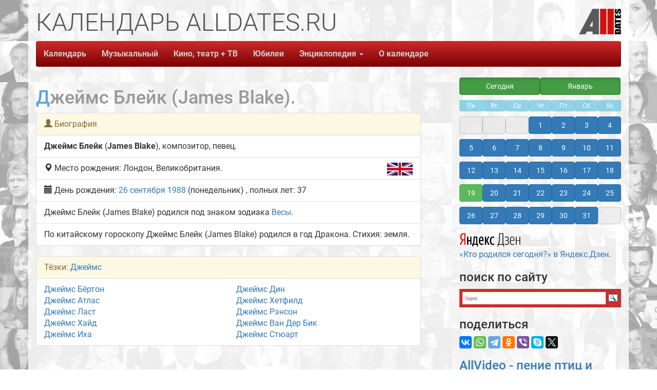

--- FILE ---
content_type: text/html; charset=UTF-8
request_url: https://alldates.ru/people/James_Blake.shtml
body_size: 5824
content:
<!DOCTYPE html>
<html lang="ru">
<head>
    <meta charset="UTF-8">
    <title>Джеймс Блейк (James Blake)</title>
    <base href="//alldates.ru/" />
            <link rel="icon" href="https://alldates.ru/favicon.svg" type="image/svg+xml">
    <link rel="shortcut icon" href="/favicon.ico" type="image/x-icon">
    
  <meta name="Keywords" content="Джеймс Блейк (James Blake), биография, когда родился, место рождения, календарь, день рождения, calendar, Календарь AllDates.ru, AllDates, AllDates.ru, юбилей, родился"/>
  <meta name="Description" content="Джеймс Блейк (James Blake). Биография. Календарь знаменательных дат AllDates.ru"/>
  <meta property="og:title" content="Джеймс Блейк (James Blake)"/>
  <meta property="og:type" content="website" />
  <meta property="og:url" content="https://alldates.ru/people/James_Blake.shtml"/>
  <meta property="og:image" content="https://alldates.ru/img/alldates.png"/>
  <meta property="og:description" content="Джеймс Блейк (James Blake). Биография. Календарь знаменательных дат AllDates.ru Календарь знаменательных дат AllDates.ru"/>

    <meta property="fb:admins" content="100005047237743" />
    <meta property="og:site_name" content="Календарь AllDates.ru."/>
    <meta property="twitter:card" content="summary" />
    <meta property="twitter:site" content="@alldatesru" />
    <link href="/fonts/css2.css?family=Roboto:wght@100;300;400;500;700;900&display=swap" rel="stylesheet">

    <script src="/ajax/libs/jquery/3.6.0/jquery.min.js"></script>
    <meta name="viewport" content="width=device-width, initial-scale=1.0">
<!-- Latest compiled and minified CSS -->
<link rel="stylesheet" href="/bootstrap/3.4.1/css/bootstrap.min.css" integrity="sha384-HSMxcRTRxnN+Bdg0JdbxYKrThecOKuH5zCYotlSAcp1+c8xmyTe9GYg1l9a69psu" crossorigin="anonymous">
<!-- Latest compiled and minified JavaScript -->
<script src="/bootstrap/3.4.1/js/bootstrap.min.js" integrity="sha384-aJ21OjlMXNL5UyIl/XNwTMqvzeRMZH2w8c5cRVpzpU8Y5bApTppSuUkhZXN0VxHd" crossorigin="anonymous"></script>

    <!--[if lt IE 9]>
    <script src="/js/html5shiv/3.7.3/html5shiv.js"></script>
    <![endif]-->

    <link rel="stylesheet/less" type="text/x-less" href="/css/Site.less" media="screen">
    
    <link rel="stylesheet" href="/js/vegas/vegas.min.css">
    <script src="/js/vegas/vegas.min.js"></script>
        <script src="https://yastatic.net/es5-shims/0.0.2/es5-shims.min.js"></script>
    <script src="https://yastatic.net/share2/share.js" async="async"></script>

    
    <!-- Yandex.RTB -->
    <!-- Yandex Native Ads -->
    <script>window.yaContextCb=window.yaContextCb||[]</script>
    <script src="https://yandex.ru/ads/system/context.js" async></script>
    

        
        
<style type="text/css">.ya-page_js_yes .ya-site-form_inited_no { display: none; }</style><script type="text/javascript">(function(w,d,c){var s=d.createElement('script'),h=d.getElementsByTagName('script')[0],e=d.documentElement;if((' '+e.className+' ').indexOf(' ya-page_js_yes ')===-1){e.className+=' ya-page_js_yes';}s.type='text/javascript';s.async=true;s.charset='utf-8';s.src=(d.location.protocol==='https:'?'https:':'http:')+'//site.yandex.net/v2.0/js/all.js';h.parentNode.insertBefore(s,h);(w[c]||(w[c]=[])).push(function(){Ya.Site.Form.init()})})(window,document,'yandex_site_callbacks');</script>
    

    <script src="/js/start.js" async="async"></script>
        </head>
<body>
  
<!-- Yandex.Metrika counter --> <script type="text/javascript" > (function(m,e,t,r,i,k,a){m[i]=m[i]||function(){(m[i].a=m[i].a||[]).push(arguments)}; m[i].l=1*new Date();k=e.createElement(t),a=e.getElementsByTagName(t)[0],k.async=1,k.src=r,a.parentNode.insertBefore(k,a)}) (window, document, "script", "https://mc.yandex.ru/metrika/tag.js", "ym"); ym(27500313, "init", { clickmap:true, trackLinks:true, accurateTrackBounce:true, webvisor:true }); </script> <noscript><div><img src="https://mc.yandex.ru/watch/27500313" style="position:absolute; left:-9999px;" alt="" /></div></noscript> <!-- /Yandex.Metrika counter -->
  
    <div id="fb-root"></div>
    <div class="container">
        <div class="row">
            <div class="col-md-12">
                <header class="top-header hidden-xs">
            <span class="slogan1"><span class="alltext">КАЛЕНДАРЬ ALLDATES.RU</span></span>
            <span class="slogan2"><span class="alltext"></span></span>
            <span class="slogan3"><span class="alltext"></span></span>
            <a class="pull-right" href="/"><img id="SiteLogo" src="/img/AllDates_Logo1.png" alt="Календарь AllDates.Ru" title="Календарь AllDates.Ru"></a>
                </header>
            </div>
        </div>
        <div class="row">
            <div class="col-md-12">
                <div class="navbar navbar-default navbar-static-top">
                    <div class="navbar-header">
                        <button type="button" class="navbar-toggle" data-toggle="collapse" data-target=".navbar-ex1-collapse"><span class="sr-only">Toggle navigation</span><span class="icon-bar"></span>
                            <span class="icon-bar"></span><span class="icon-bar"></span>
                        </button>
                        <p class="navbar-text visible-xs pull-right navbar-title"><strong>Календарь</strong> <strong>AllDates.ru</strong></p>

                    </div>
                    <a href="/"><img class="navbar-brand visible-xs small-logo" src="/img/AllDates_Logo.png" alt="Календарь AllDates.Ru" title="Календарь AllDates.Ru"></a>

                    <div class="collapse navbar-collapse navbar-ex1-collapse">
                        <ul class="nav navbar-nav">
                    <li><a href="/">Календарь</a></li>
                    <li><a href="/calendar/january/19.shtml" class="visible-xs">Сегодня</a></li>
                    <li><a href="/music/index.shtml">Музыкальный</a></li>
                    <li><a href="/film/index.shtml">Кино, театр + ТВ</a></li>
                    <li><a href="/anniversary/">Юбилеи</a></li>
                    <li class="dropdown navbar-default">
                      <a id="drop4" role="button" data-toggle="dropdown" href="#">Энциклопедия <span class="caret"></span></a>
                      <ul id="menu1" class="dropdown-menu" role="menu" aria-labelledby="drop4">
                        <li role="presentation"><a role="menuitem" tabindex="-1" href="/proizvodstvennye/">Производственный календарь</a></li>
                        <li role="presentation"><a role="menuitem" tabindex="-1" href="/groups.shtml">Группы</a></li>
                        <li role="presentation"><a role="menuitem" tabindex="-1" href="/films.shtml">Фильмы</a></li>
                        <li role="presentation"><a role="menuitem" tabindex="-1" href="/tvprograms.shtml">Телепрограммы</a></li>
                        <li role="presentation"><a role="menuitem" tabindex="-1" href="/zodiac/index.shtml">Знаки Зодиака</a></li>
                        <li role="presentation"><a role="menuitem" tabindex="-1" href="/fridaythe13th.php">Пятница, 13-ое</a></li>
                        <li role="presentation"><a role="menuitem" tabindex="-1" href="/statistics/">Статистика рождаемости</a></li>
                        <li role="presentation"><a role="menuitem" tabindex="-1" href="/statistics/death/">Статистика смертности</a></li>
                        <li role="presentation"><a role="menuitem" tabindex="-1" href="/death/2026.shtml">Умершие в 2026 году</a></li>
                        <li role="presentation"><a role="menuitem" tabindex="-1" href="/death/2025.shtml">Умершие в 2025 году</a></li>
                        <li role="presentation"><a role="menuitem" tabindex="-1" href="/contests.php">Конкурсы и премии</a></li>
                        <li role="presentation"><a role="menuitem" tabindex="-1" href="/articles.php">Статьи</a></li>
                      </ul>
                    </li>
                    <li><a href="/about.php">О календаре</a></li>
                        </ul>
                    </div>
                </div>
            </div>
        </div>

        <div class="row">
            <div class="col-md-7 col-lg-8">
            <div class="ya-share2 visible-xs" data-services="collections,vkontakte,whatsapp,telegram,odnoklassniki,viber,skype,twitter"></div>
                
    <h1>Джеймс Блейк (James Blake).</h1>
    
                                                                                                                                                                                                                                   
                                     
                                                                                                                
                                                                                                 
                              
                     
                 
         
         
      
            
            
            
            
            
            
                  
<ul class="list-group">
  <li class="list-group-item list-group-item-warning"><span class="glyphicon glyphicon-user"></span> Биография</li>
  <li class="list-group-item list-group-item-default"><span class="namer">Джеймс  Блейк</span> (<span class="namee">James Blake</span>), композитор, певец.</li>
                    <li class="list-group-item list-group-item-default"><img src="/images/flags/svg/gb.svg" alt="Великобритания" title="Великобритания" class="all_flag_svg img-rounded"><span class="glyphicon glyphicon-map-marker"></span> Место рождения: Лондон, Великобритания. </li>
                  
  <li class="list-group-item list-group-item-default"><span class="glyphicon glyphicon-calendar"></span> День рождения: 
              <a href="/calendar/september/26.shtml">26 сентября</a>
            <a href="/year/1988.shtml">1988</a> (понедельник)
            , полных лет: 37</li>
                        <li class="list-group-item list-group-item-default"><a href="/zodiac/Libra.shtml"><span class="label zodiac" title="Весы">&#9806;</span></a> Джеймс Блейк (James Blake) родился под знаком зодиака <a href="/zodiac/Libra.shtml">Весы</a>.</li>
            <li class="list-group-item list-group-item-default">По китайскому гороскопу Джеймс Блейк (James Blake) родился в год Дракона. Стихия: земля.</li>
            </ul>

                              
                        
            
            
            
            
       
                        
    
              <ul class="list-group">
            <li class="list-group-item list-group-item-warning">Тёзки: <a href="/name/Dzheims.shtml">Джеймс</a></li>
            <li class="list-group-item list-group-item-default">
                    <div class="row">
        <div class="col-md-6">
                                      <a href=/people/James_Burton.shtml>Джеймс Бёртон</a>
                                        <br>
                          <a href=/people/James_Atlas.shtml>Джеймс Атлас</a>
                                        <br>
                          <a href=/people/James_Last.shtml>Джеймс Ласт</a>
                                        <br>
                          <a href=/people/Dzheims_Haid.shtml>Джеймс Хайд</a>
                                        <br>
                          <a href=/people/James_Iha.shtml>Джеймс Иха</a>
                                        </div>
          <div class="col-md-6">
                          <a href=/people/James_Dean.shtml>Джеймс Дин</a>
                                        <br>
                          <a href=/people/James_Hetfield.shtml>Джеймс Хетфилд</a>
                                        <br>
                          <a href=/people/James_Ransone.shtml>Джеймс Рэнсон</a>
                                        <br>
                          <a href=/people/James_Van_Der_Beek.shtml>Джеймс Ван Дер Бик</a>
                                        <br>
                          <a href=/people/Dzheims_Stewart.shtml>Джеймс Стюарт</a>
                                    </div>
        </div>
               <!-- 10 5 --></li>
      </ul>
    
        
    
        <!-- Yandex Native Ads C-A-423604-2 -->
<div id="yandex_rtb_C-A-423604-2"></div>
<script>window.yaContextCb.push(()=>{
  Ya.Context.AdvManager.renderWidget({
    renderTo: 'yandex_rtb_C-A-423604-2',
    blockId: 'C-A-423604-2'
  })
})</script>    

    
    
    

            </div>
            <div class="clearfix visible-xs"></div>
            <div class="col-md-5 col-lg-4 pull-right aside-width hidden-print">
            
                <div class="calendar_aside_width"><div class="month_link1"><ul><li><a href="/calendar/january/19.shtml" class="btn btn-success btn-block active" role="button">Сегодня</a></li><li><a href="/calendar/january.shtml" class="btn btn-success btn-block active" role="button">Январь</a></li></ul></div></div><div class="calendar_aside_width"></div><div class="calendar_aside"><ul><li class="btn btn-info btn-xs disabled">Пн</li><li class="btn btn-info btn-xs disabled">Вт</li><li class="btn btn-info btn-xs disabled">Ср</li><li class="btn btn-info btn-xs disabled">Чт</li><li class="btn btn-info btn-xs disabled">Пт</li><li class="btn btn-info btn-xs disabled">Сб</li><li class="btn btn-info btn-xs disabled">Вс</li></ul><ul><li><a href="#" class="btn btn-default btn-block active disabled">&nbsp;</a></li><li><a href="#" class="btn btn-default btn-block active disabled">&nbsp;</a></li><li><a href="#" class="btn btn-default btn-block active disabled">&nbsp;</a></li><li><a href="/calendar/january/01.shtml" class="btn btn-primary btn-block" role="button">1</a> </li><li><a href="/calendar/january/02.shtml" class="btn btn-primary btn-block" role="button">2</a> </li><li><a href="/calendar/january/03.shtml" class="btn btn-primary btn-block" role="button">3</a> </li><li><a href="/calendar/january/04.shtml" class="btn btn-primary btn-block" role="button">4</a> </li><li><a href="/calendar/january/05.shtml" class="btn btn-primary btn-block" role="button">5</a> </li><li><a href="/calendar/january/06.shtml" class="btn btn-primary btn-block" role="button">6</a> </li><li><a href="/calendar/january/07.shtml" class="btn btn-primary btn-block" role="button">7</a> </li><li><a href="/calendar/january/08.shtml" class="btn btn-primary btn-block" role="button">8</a> </li><li><a href="/calendar/january/09.shtml" class="btn btn-primary btn-block" role="button">9</a> </li><li><a href="/calendar/january/10.shtml" class="btn btn-primary btn-block" role="button">10</a> </li><li><a href="/calendar/january/11.shtml" class="btn btn-primary btn-block" role="button">11</a> </li><li><a href="/calendar/january/12.shtml" class="btn btn-primary btn-block" role="button">12</a> </li><li><a href="/calendar/january/13.shtml" class="btn btn-primary btn-block" role="button">13</a> </li><li><a href="/calendar/january/14.shtml" class="btn btn-primary btn-block" role="button">14</a> </li><li><a href="/calendar/january/15.shtml" class="btn btn-primary btn-block" role="button">15</a> </li><li><a href="/calendar/january/16.shtml" class="btn btn-primary btn-block" role="button">16</a> </li><li><a href="/calendar/january/17.shtml" class="btn btn-primary btn-block" role="button">17</a> </li><li><a href="/calendar/january/18.shtml" class="btn btn-primary btn-block" role="button">18</a> </li><li><a href="/calendar/january/19.shtml" class="btn btn-success btn-block" role="button">19</a> </li><li><a href="/calendar/january/20.shtml" class="btn btn-primary btn-block" role="button">20</a> </li><li><a href="/calendar/january/21.shtml" class="btn btn-primary btn-block" role="button">21</a> </li><li><a href="/calendar/january/22.shtml" class="btn btn-primary btn-block" role="button">22</a> </li><li><a href="/calendar/january/23.shtml" class="btn btn-primary btn-block" role="button">23</a> </li><li><a href="/calendar/january/24.shtml" class="btn btn-primary btn-block" role="button">24</a> </li><li><a href="/calendar/january/25.shtml" class="btn btn-primary btn-block" role="button">25</a> </li><li><a href="/calendar/january/26.shtml" class="btn btn-primary btn-block" role="button">26</a> </li><li><a href="/calendar/january/27.shtml" class="btn btn-primary btn-block" role="button">27</a> </li><li><a href="/calendar/january/28.shtml" class="btn btn-primary btn-block" role="button">28</a> </li><li><a href="/calendar/january/29.shtml" class="btn btn-primary btn-block" role="button">29</a> </li><li><a href="/calendar/january/30.shtml" class="btn btn-primary btn-block" role="button">30</a> </li><li><a href="/calendar/january/31.shtml" class="btn btn-primary btn-block" role="button">31</a> </li><li><a href="#" class="btn btn-default btn-block active disabled">&nbsp;</a></li></ul></div>




            
                        <p><a href="https://zen.yandex.ru/id/5cfce03f7e0d5200ae513c5a" target="_blank" rel="noopener"><!--img src="/images/yandex_zen.svg" width="38" heigh="38" class="img-responsive" alt="Канал Кто родился сегодня? в Яндекс.Дзен" title="Канал Кто родился сегодня? в Яндекс.Дзен"/--><img src="/images/zen_yandex.svg" class="img-responsive" alt="Яндекс.Дзен: Кто родился сегодня?" title="Яндекс.Дзен: Кто родился сегодня?"/> «Кто родился сегодня?» в Яндекс.Дзен</a>.</p>

            <h3>поиск по сайту</h3>
        
<div class="ya-site-form ya-site-form_inited_no" data-bem="{&quot;action&quot;:&quot;https://alldates.ru/search.php&quot;,&quot;arrow&quot;:false,&quot;bg&quot;:&quot;#cc2c2c&quot;,&quot;fontsize&quot;:14,&quot;fg&quot;:&quot;#000000&quot;,&quot;language&quot;:&quot;ru&quot;,&quot;logo&quot;:&quot;rb&quot;,&quot;publicname&quot;:&quot;Поиск по AllDates.ru&quot;,&quot;suggest&quot;:true,&quot;target&quot;:&quot;_self&quot;,&quot;tld&quot;:&quot;ru&quot;,&quot;type&quot;:3,&quot;usebigdictionary&quot;:true,&quot;searchid&quot;:2852486,&quot;input_fg&quot;:&quot;#000000&quot;,&quot;input_bg&quot;:&quot;#ffffff&quot;,&quot;input_fontStyle&quot;:&quot;normal&quot;,&quot;input_fontWeight&quot;:&quot;normal&quot;,&quot;input_placeholder&quot;:null,&quot;input_placeholderColor&quot;:&quot;#000000&quot;,&quot;input_borderColor&quot;:&quot;#ffffff&quot;}"><form action="https://yandex.ru/search/site/" method="get" target="_self" accept-charset="utf-8"><input type="hidden" name="searchid" value="2852486"/><input type="hidden" name="l10n" value="ru"/><input type="hidden" name="reqenc" value=""/><input type="search" name="text" value=""/><input type="submit" value="Найти"/></form></div>
    

            <h3>поделиться</h3>
            <div class="ya-share2" data-services="collections,vkontakte,whatsapp,telegram,odnoklassniki,viber,skype,twitter"></div>

            <h3><a href="https://sound.allvideo.su/" target="_blank">AllVideo - пение птиц и звуки природы</a></h3>
            
                
<div id="carousel-example-generic" class="carousel slide" data-ride="carousel">
  <!-- Indicators -->
  <ol class="carousel-indicators">
        <li data-target="#carousel-example-generic" data-slide-to="0" class="active"></li>
          <li data-target="#carousel-example-generic" data-slide-to="1"></li>
          <li data-target="#carousel-example-generic" data-slide-to="2"></li>
          <li data-target="#carousel-example-generic" data-slide-to="3"></li>
          <li data-target="#carousel-example-generic" data-slide-to="4"></li>
          <li data-target="#carousel-example-generic" data-slide-to="5"></li>
    </ol>

  <!-- Wrapper for slides -->
  <div class="carousel-inner" role="listbox">
      <div class="item active">
    <div class="d-flex justify-content-center">
        <a href="https://sound.allvideo.su/birdsong_for_sleep" target="_blank">
                <img src="https://sound.allvideo.su/cover/birdsong_for_sleep.jpg" class="img-responsive center-block" alt="AllVideo - Пение птиц для сна" title="AllVideo - Пение птиц для сна">
              </a>
    </div>
      </div>
  
          <div class="item">
        <a href="https://sound.allvideo.su/song_of_robin" target="_blank">
                <img src="https://sound.allvideo.su/cover/song_of_robin.jpg" class="img-responsive center-block" alt="AllVideo - Пение зарянки" title="AllVideo - Пение зарянки">
              </a>
    </div>
  
          <div class="item">
        <a href="https://sound.allvideo.su/song_of_blackbird" target="_blank">
                <img src="https://sound.allvideo.su/cover/song_of_blackbird.jpg" class="img-responsive center-block" alt="AllVideo - Пение чёрного дрозда" title="AllVideo - Пение чёрного дрозда">
              </a>
    </div>
  
          <div class="item">
        <a href="https://sound.allvideo.su/great_tit_singing" target="_blank">
                <img src="https://sound.allvideo.su/cover/great_tit_singing.jpg" class="img-responsive center-block" alt="AllVideo - Пение синицы" title="AllVideo - Пение синицы">
              </a>
    </div>
  
          <div class="item">
        <a href="https://sound.allvideo.su/nightingale_violin" target="_blank">
                <img src="https://sound.allvideo.su/cover/nightingale_violin.jpg" class="img-responsive center-block" alt="AllVideo - Соловей и скрипка" title="AllVideo - Соловей и скрипка">
              </a>
    </div>
  
          <div class="item">
        <a href="https://sound.allvideo.su/nightingale_flute" target="_blank">
                <img src="https://sound.allvideo.su/cover/nightingale_flute.jpg" class="img-responsive center-block" alt="AllVideo - Соловей и флейта" title="AllVideo - Соловей и флейта">
              </a>
    </div>
  
    
  </div>
  <!-- Controls -->
  <a class="left carousel-control" href="#carousel-example-generic" role="button" data-slide="prev">
    <span class="glyphicon glyphicon-chevron-left" aria-hidden="true"></span>
    <span class="sr-only">Previous</span>
  </a>
  <a class="right carousel-control" href="#carousel-example-generic" role="button" data-slide="next">
    <span class="glyphicon glyphicon-chevron-right" aria-hidden="true"></span>
    <span class="sr-only">Next</span>
  </a>
</div>







            
            <h4><a href="https://sound.allvideo.su/" target="_blank">Пение птиц и звуки природы на всех музыкальных площадках</a></h4>

            <br/>
        
      
          <!-- Yandex.RTB R-A-423604-4 -->
<script>window.yaContextCb.push(()=>{
	Ya.Context.AdvManager.render({
		"blockId": "R-A-423604-4",
		"type": "floorAd"
	})
})
</script>      

            </div>
        </div>

        



        <div class="row all-margin-top">
            <div class="col-md-12">

                <div class="navbar navbar-default navbar-static-top">
                    <div class="navbar-header">
                        <button type="button" class="navbar-toggle" data-toggle="collapse" data-target=".navbar-ex1-collapse1"><span class="sr-only">Toggle navigation</span><span class="icon-bar"></span>
                            <span class="icon-bar"></span><span class="icon-bar"></span>
                        </button>
                        <p class="navbar-text visible-xs pull-right navbar-title"><strong>Календарь</strong> <strong>AllDates.ru</strong></p>

                    </div>
                    <img class="navbar-brand visible-xs small-logo" src="/img/AllDates_Logo.png" alt="Календарь AllDates.Ru" title="Календарь AllDates.Ru">

                    <div class="collapse navbar-collapse navbar-ex1-collapse1">
                        <ul class="nav navbar-nav">
                    <li><a href="/">Календарь</a></li>
                    <li><a href="/calendar/january/19.shtml" class="visible-xs">Сегодня</a></li>
                    <li><a href="/music/index.shtml">Музыкальный</a></li>
                    <li><a href="/film/index.shtml">Кино, театр + ТВ</a></li>
                    <li><a href="/anniversary/">Юбилеи</a></li>
                    <li class="dropdown dropup navbar-default">
                      <a id="drop5" role="button" data-toggle="dropdown" href="#">Энциклопедия <span class="caret"></span></a>
                      <ul id="menu2" class="dropdown-menu" role="menu" aria-labelledby="drop4">
                        <li role="presentation"><a role="menuitem" tabindex="-1" href="/proizvodstvennye/">Производственный календарь</a></li>
                        <li role="presentation"><a role="menuitem" tabindex="-1" href="/groups.shtml">Группы</a></li>
                        <li role="presentation"><a role="menuitem" tabindex="-1" href="/films.shtml">Фильмы</a></li>
                        <li role="presentation"><a role="menuitem" tabindex="-1" href="/tvprograms.shtml">Телепрограммы</a></li>
                        <li role="presentation"><a role="menuitem" tabindex="-1" href="/zodiac/index.shtml">Знаки Зодиака</a></li>
                        <li role="presentation"><a role="menuitem" tabindex="-1" href="/fridaythe13th.php">Пятница, 13-ое</a></li>
                        <li role="presentation"><a role="menuitem" tabindex="-1" href="/statistics/">Статистика рождаемости</a></li>
                        <li role="presentation"><a role="menuitem" tabindex="-1" href="/statistics/death/">Статистика смертности</a></li>
                        <li role="presentation"><a role="menuitem" tabindex="-1" href="/death/2026.shtml">Умершие в 2026 году</a></li>
                        <li role="presentation"><a role="menuitem" tabindex="-1" href="/death/2025.shtml">Умершие в 2025 году</a></li>
                        <li role="presentation"><a role="menuitem" tabindex="-1" href="/contests.php">Конкурсы и премии</a></li>
                        <li role="presentation"><a role="menuitem" tabindex="-1" href="/articles.php">Статьи</a></li>
                      </ul>
                    </li>
                    <li><a href="/about.php">О календаре</a></li>
                        </ul>
                    </div>
                </div>
            </div>
        </div>

        <div class="row">
            <div class="col-md-12">
              <div class="pull-right">
              <p>&copy; Василий Покидько (<a href="https://alldates.ru/">Календарь Alldates.ru</a>), 2000-2026 V&amp;V.</p>
              <p>&nbsp;</p>
              </div>
            </div>
        </div>

    </div>

    <script src="/ajax/libs/less.js/4.1.2/less.min.js" ></script>
            </body>
</html>